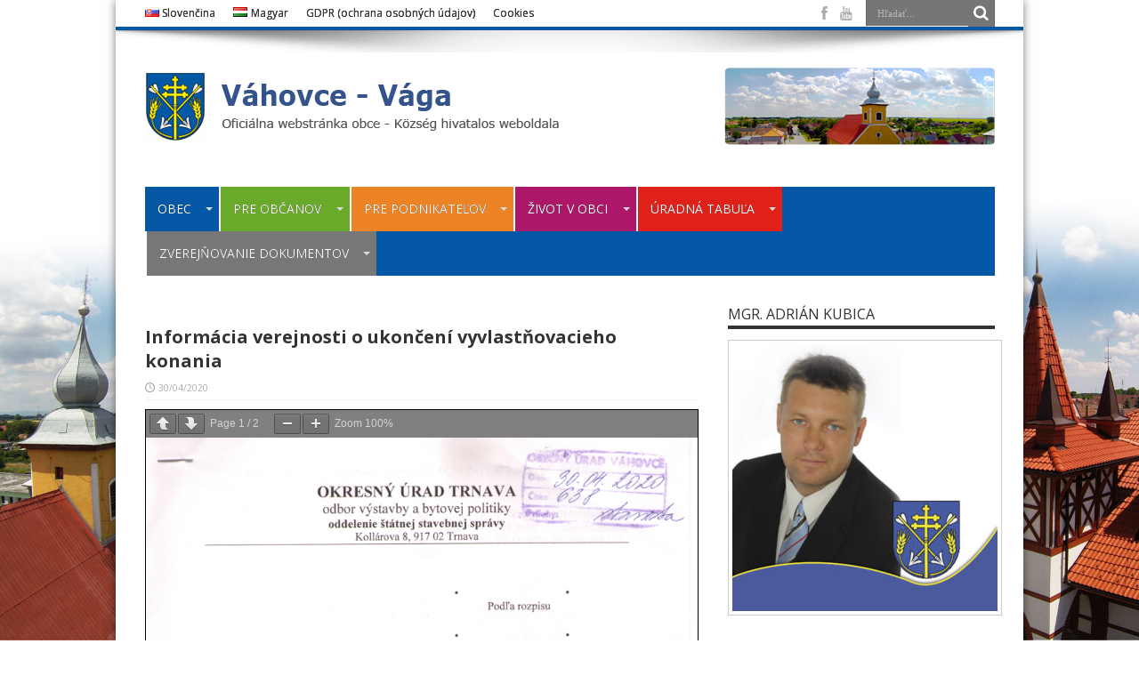

--- FILE ---
content_type: text/html; charset=UTF-8
request_url: https://vahovce.sk/sk/informacia-verejnosti-o-ukonceni-vyvlastnovacieho-konania-2/
body_size: 12495
content:
<!DOCTYPE html>
<html lang="sk-SK" prefix="og: http://ogp.me/ns#" prefix="og: http://ogp.me/ns#">
<head>
<meta charset="UTF-8" />
<meta name="google-site-verification" content="Ce_LcdgeETO29XNvzugBF6U1rC2adgOz3p4VE4C4xHs" />
<link rel="profile" href="https://gmpg.org/xfn/11" />
<link rel="pingback" href="https://vahovce.sk/xmlrpc.php" />
<title>Informácia verejnosti o ukončení vyvlastňovacieho konania - Obec Váhovce</title>

<!-- This site is optimized with the Yoast SEO plugin v9.2.1 - https://yoast.com/wordpress/plugins/seo/ -->
<link rel="canonical" href="https://vahovce.sk/sk/informacia-verejnosti-o-ukonceni-vyvlastnovacieho-konania-2/" />
<meta property="og:locale" content="sk_SK" />
<meta property="og:type" content="article" />
<meta property="og:title" content="Informácia verejnosti o ukončení vyvlastňovacieho konania - Obec Váhovce" />
<meta property="og:description" content="Prílohy Document_515 (11 MB) 30.04.2020" />
<meta property="og:url" content="https://vahovce.sk/sk/informacia-verejnosti-o-ukonceni-vyvlastnovacieho-konania-2/" />
<meta property="og:site_name" content="Obec Váhovce" />
<meta property="article:publisher" content="https://www.facebook.com/obec.vahovce" />
<meta property="article:section" content="Úradná tabuľa" />
<meta property="article:published_time" content="2020-04-30T08:18:24+00:00" />
<meta property="article:modified_time" content="2020-08-05T08:19:58+00:00" />
<meta property="og:updated_time" content="2020-08-05T08:19:58+00:00" />
<meta name="twitter:card" content="summary" />
<meta name="twitter:description" content="Prílohy Document_515 (11 MB) 30.04.2020" />
<meta name="twitter:title" content="Informácia verejnosti o ukončení vyvlastňovacieho konania - Obec Váhovce" />
<!-- / Yoast SEO plugin. -->

<link rel='dns-prefetch' href='//fonts.googleapis.com' />
<link rel='dns-prefetch' href='//s.w.org' />
<link rel="alternate" type="application/rss+xml" title="RSS kanál: Obec Váhovce &raquo;" href="https://vahovce.sk/sk/feed/" />
<link rel="alternate" type="application/rss+xml" title="RSS kanál komentárov webu Obec Váhovce &raquo;" href="https://vahovce.sk/sk/comments/feed/" />
		<script type="text/javascript">
			window._wpemojiSettings = {"baseUrl":"https:\/\/s.w.org\/images\/core\/emoji\/11\/72x72\/","ext":".png","svgUrl":"https:\/\/s.w.org\/images\/core\/emoji\/11\/svg\/","svgExt":".svg","source":{"concatemoji":"https:\/\/vahovce.sk\/wp-includes\/js\/wp-emoji-release.min.js"}};
			!function(e,a,t){var n,r,o,i=a.createElement("canvas"),p=i.getContext&&i.getContext("2d");function s(e,t){var a=String.fromCharCode;p.clearRect(0,0,i.width,i.height),p.fillText(a.apply(this,e),0,0);e=i.toDataURL();return p.clearRect(0,0,i.width,i.height),p.fillText(a.apply(this,t),0,0),e===i.toDataURL()}function c(e){var t=a.createElement("script");t.src=e,t.defer=t.type="text/javascript",a.getElementsByTagName("head")[0].appendChild(t)}for(o=Array("flag","emoji"),t.supports={everything:!0,everythingExceptFlag:!0},r=0;r<o.length;r++)t.supports[o[r]]=function(e){if(!p||!p.fillText)return!1;switch(p.textBaseline="top",p.font="600 32px Arial",e){case"flag":return s([55356,56826,55356,56819],[55356,56826,8203,55356,56819])?!1:!s([55356,57332,56128,56423,56128,56418,56128,56421,56128,56430,56128,56423,56128,56447],[55356,57332,8203,56128,56423,8203,56128,56418,8203,56128,56421,8203,56128,56430,8203,56128,56423,8203,56128,56447]);case"emoji":return!s([55358,56760,9792,65039],[55358,56760,8203,9792,65039])}return!1}(o[r]),t.supports.everything=t.supports.everything&&t.supports[o[r]],"flag"!==o[r]&&(t.supports.everythingExceptFlag=t.supports.everythingExceptFlag&&t.supports[o[r]]);t.supports.everythingExceptFlag=t.supports.everythingExceptFlag&&!t.supports.flag,t.DOMReady=!1,t.readyCallback=function(){t.DOMReady=!0},t.supports.everything||(n=function(){t.readyCallback()},a.addEventListener?(a.addEventListener("DOMContentLoaded",n,!1),e.addEventListener("load",n,!1)):(e.attachEvent("onload",n),a.attachEvent("onreadystatechange",function(){"complete"===a.readyState&&t.readyCallback()})),(n=t.source||{}).concatemoji?c(n.concatemoji):n.wpemoji&&n.twemoji&&(c(n.twemoji),c(n.wpemoji)))}(window,document,window._wpemojiSettings);
		</script>
		<style type="text/css">
img.wp-smiley,
img.emoji {
	display: inline !important;
	border: none !important;
	box-shadow: none !important;
	height: 1em !important;
	width: 1em !important;
	margin: 0 .07em !important;
	vertical-align: -0.1em !important;
	background: none !important;
	padding: 0 !important;
}
</style>
<link rel='stylesheet' id='wpa-css-css'  href='https://vahovce.sk/wp-content/plugins/wp-attachments/styles/0/wpa.css' type='text/css' media='all' />
<link rel='stylesheet' id='contact-form-7-css'  href='https://vahovce.sk/wp-content/plugins/contact-form-7/includes/css/styles.css' type='text/css' media='all' />
<link rel='stylesheet' id='rs-plugin-settings-css'  href='https://vahovce.sk/wp-content/plugins/revslider/public/assets/css/settings.css' type='text/css' media='all' />
<style id='rs-plugin-settings-inline-css' type='text/css'>
#rs-demo-id {}
</style>
<link rel='stylesheet' id='tie-style-css'  href='https://vahovce.sk/wp-content/themes/jarida2/style.css' type='text/css' media='all' />
<link rel='stylesheet' id='Open+Sans-css'  href='https://fonts.googleapis.com/css?family=Open+Sans%3A300%2C300italic%2Cregular%2Citalic%2C600%2C600italic%2C700%2C700italic%2C800%2C800italic' type='text/css' media='all' />
<link rel='stylesheet' id='Oswald-css'  href='https://fonts.googleapis.com/css?family=Oswald%3Aregular%2C700' type='text/css' media='all' />
<link rel='stylesheet' id='jquery-data-tables-css'  href='https://vahovce.sk/wp-content/plugins/posts-data-table/assets/js/datatables/datatables.min.css' type='text/css' media='all' />
<link rel='stylesheet' id='posts-data-table-css'  href='https://vahovce.sk/wp-content/plugins/posts-data-table/assets/css/posts-data-table.min.css' type='text/css' media='all' />
<script type='text/javascript' src='https://vahovce.sk/wp-includes/js/jquery/jquery.js'></script>
<script type='text/javascript' src='https://vahovce.sk/wp-includes/js/jquery/jquery-migrate.min.js'></script>
<script type='text/javascript' src='https://vahovce.sk/wp-content/plugins/revslider/public/assets/js/jquery.themepunch.tools.min.js'></script>
<script type='text/javascript' src='https://vahovce.sk/wp-content/plugins/revslider/public/assets/js/jquery.themepunch.revolution.min.js'></script>
<link rel='https://api.w.org/' href='https://vahovce.sk/wp-json/' />
<link rel="EditURI" type="application/rsd+xml" title="RSD" href="https://vahovce.sk/xmlrpc.php?rsd" />
<link rel="wlwmanifest" type="application/wlwmanifest+xml" href="https://vahovce.sk/wp-includes/wlwmanifest.xml" /> 
<meta name="generator" content="WordPress 4.9.28" />
<link rel='shortlink' href='https://vahovce.sk/?p=11597' />
<link rel="alternate" type="application/json+oembed" href="https://vahovce.sk/wp-json/oembed/1.0/embed?url=https%3A%2F%2Fvahovce.sk%2Fsk%2Finformacia-verejnosti-o-ukonceni-vyvlastnovacieho-konania-2%2F" />
<link rel="alternate" type="text/xml+oembed" href="https://vahovce.sk/wp-json/oembed/1.0/embed?url=https%3A%2F%2Fvahovce.sk%2Fsk%2Finformacia-verejnosti-o-ukonceni-vyvlastnovacieho-konania-2%2F&#038;format=xml" />
<link rel="shortcut icon" href="https://vahovce.sk/wp-content/uploads/2015/09/faviconvahovce.png" title="Favicon" /><!--[if IE]>
<script type="text/javascript">jQuery(document).ready(function (){ jQuery(".menu-item").has("ul").children("a").attr("aria-haspopup", "true");});</script>
<![endif]-->
<!--[if lt IE 9]>
<script src="https://vahovce.sk/wp-content/themes/jarida2/js/html5.js"></script>
<script src="https://vahovce.sk/wp-content/themes/jarida2/js/selectivizr-min.js"></script>
<![endif]-->
<!--[if IE 8]>
<link rel="stylesheet" type="text/css" media="all" href="https://vahovce.sk/wp-content/themes/jarida2/css/ie8.css" />
<![endif]-->
<meta http-equiv="X-UA-Compatible" content="IE=edge,chrome=1" />
<meta name="viewport" content="width=device-width, initial-scale=1, maximum-scale=1, user-scalable=no" />
<style type="text/css" media="screen">

body{background:#FFF;}
.background-cover{
	background-color: !important;
	background-image : url('https://vahovce.sk/wp-content/uploads/2015/09/vahovce_background.jpg') !important;
	filter: progid:DXImageTransform.Microsoft.AlphaImageLoader(src='https://vahovce.sk/wp-content/uploads/2015/09/vahovce_background.jpg',sizingMethod='scale') !important;
	-ms-filter: "progid:DXImageTransform.Microsoft.AlphaImageLoader(src='https://vahovce.sk/wp-content/uploads/2015/09/vahovce_background.jpg',sizingMethod='scale')" !important;
}

body{
	font-family: 'Open Sans';
}

#main-nav, #main-nav ul li a{
	font-family: 'Open Sans';
	font-size : 14px !important;
	font-weight: normal !important;
	font-style: normal !important;
}

.page-title{
	font-family: 'Open Sans';
	font-size : 20px !important;
	font-weight: bold !important;
}

.post-title{
	font-family: 'Open Sans';
	font-size : 20px !important;
	font-weight: bold !important;
}

h2.post-box-title, h2.post-box-title a{
	font-family: 'Open Sans';
	font-size : 14px !important;
}

h3.post-box-title, h3.post-box-title a{
	font-family: 'Open Sans';
}

.ei-title h2 , .slider-caption h2 a, .content .slider-caption h2 a, .slider-caption h2, .content .slider-caption h2, .content .ei-title h2{
	font-family: 'Open Sans';
}

p.post-meta, p.post-meta a{
	font-family: 'Open Sans';
}

body.single .entry, body.page .entry{
	font-family: 'Open Sans';
}

.widget-top h4, .widget-top h4 a{
	font-family: 'Open Sans';
}

.footer-widget-top h4, .footer-widget-top h4 a{
	font-family: 'Open Sans';
}

h2.cat-box-title, h2.cat-box-title a, .block-head h3, #respond h3, #comments-title, h2.review-box-header  {
	font-family: 'Open Sans';
	font-size : 12px !important;
	font-weight: bold !important;
}
	#main-nav ul li.current-menu-item a,
	#main-nav ul li.current-menu-item a:hover,
	#main-nav ul li.current-menu-parent a,
	#main-nav ul li.current-menu-parent a:hover,
	#main-nav ul li.current-page-ancestor a,
	#main-nav ul li.current-page-ancestor a:hover,
	.pagination span.current,
	.ei-slider-thumbs li.ei-slider-element,
	.breaking-news span,
	.ei-title h2,h2.cat-box-title,
	a.more-link,.scroll-nav a,
	.flex-direction-nav a,
	.tagcloud a:hover,
	#tabbed-widget ul.tabs li.active a,
	.slider-caption h2, .full-width .content .slider-caption h2,
	.review-percentage .review-item span span,.review-final-score,
	.woocommerce span.onsale, .woocommerce-page span.onsale ,
	.woocommerce .widget_price_filter .ui-slider .ui-slider-handle, .woocommerce-page .widget_price_filter .ui-slider .ui-slider-handle,
	.button,a.button,#main-content input[type="submit"],#main-content input[type="submit"]:focus, span.onsale,
	.mejs-container .mejs-controls .mejs-time-rail .mejs-time-current,
	#reading-position-indicator {
		background-color:#0457a4 !important;
	}
	::-webkit-scrollbar-thumb{background-color:#0457a4 !important;}
	#main-nav,.top-nav {border-bottom-color: #0457a4;}
	.cat-box , .footer-bottom .container{border-top-color: #0457a4;}
a {
	color: #616161;	text-decoration: none;}
a:hover {
	color: #0457a4;	text-decoration: none;}
.top-nav, .top-nav ul ul {background-color:#ffffff;}
.top-nav ul li a , .top-nav ul ul a {
	color: #3b3b3b !important;	}
.top-nav ul li a:hover, .top-nav ul li:hover > a, .top-nav ul :hover > a , .top-nav ul li.current-menu-item a  {
	color: #de0000 !important;	}
#main-nav, #main-nav ul ul, #main-nav ul li.mega-menu .mega-menu-block {background-color:#ffffff !important;;}
#main-nav ul li a , #main-nav ul ul a , #main-nav ul.sub-menu a {
	color: #ffffff !important;	}
#main-nav ul li a:hover, #main-nav ul li:hover > a, #main-nav ul :hover > a , #main-nav  ul ul li:hover > a, #main-nav  ul ul :hover > a  {
	color: #ffffff !important;	}
#main-nav ul li.current-menu-item a  {
	color: #bfd1e3 !important;	}
#main-nav ul li {
	border-color: #ffffff;
}
#main-nav ul ul li, #main-nav ul ul li:first-child {
	border-top-color: #ffffff;
}
#main-nav ul li a {
	border-left-color: #ffffff;
}
#main-nav ul ul li, #main-nav ul ul li:first-child {
	border-bottom-color: #ffffff;
}

div.pdfemb-toolbar div.pdfemb-poweredby {
  display:none;
  float:right;
}

#main-nav, #main-nav ul ul, #main-nav ul li.mega-menu .mega-menu-block {
  background-color:#0457A4 !important;
}

#main-nav {
  background:#2C2C2C;
  border-bottom:0 solid #CD2122;
  margin:0 auto;
  min-height:50px;
  z-index:12;
}

#main-nav ul li a {
  color:#DDDDDD;
  display:inline-block;
  height:50px;
  line-height:50px;
  padding:0 14px;
  position:relative;
  text-shadow:#000000 0 0 0;
}

#menu-item-5157 {
  background:#69AA2A;
}

#menu-item-5194 {
  background:#EC8425;
}

#menu-item-5198 {
  background:#AC1769;
}

#menu-item-5235 {
  background:#e0211a;
}

#menu-item-5238 {
  background:#777777;
}

.author-info-content h3 {
  display:none;
  margin:0 0 15px;
}

#tie_lang_switcher {
  display:none;
  float:right;
  padding:9px 5px 0;
}

.dataTables_wrapper .dataTables_length {
  display:none;
  float:left;
}

.dataTables_wrapper .dataTables_filter {
  display:none;
  float:right;
  text-align:right;
}


table.posts-data-table td {
  text-align:left;
  vertical-align:top;
}

table.posts-data-table td {
  font-size:14px;
  text-align:left;
  vertical-align:top;
}

.dataTables_wrapper .dataTables_info {
  display:none;
  padding-top:0.8em;
}

.dataTables_wrapper .dataTables_paginate {
  display:none;
  padding-top:0.5em;
}

#main-nav ul li.parent-list a, .top-nav ul li.parent-list a {
    padding-right: 31.6px;
}

#menu-item-6012 {
  background:#69AA2A;
}

#menu-item-6013 {
  background:#EC8425;
}

#menu-item-6014 {
  background:#AC1769;
}

#menu-item-6015 {
  background:#e0211a;
}

#menu-item-6016 {
  background:#777777;
}

</style>
<link rel="apple-touch-icon-precomposed" href="https://vahovce.sk/wp-content/uploads/2015/09/faviconvahovce.png" />

<meta name="generator" content="Powered by Slider Revolution 5.4.6.4 - responsive, Mobile-Friendly Slider Plugin for WordPress with comfortable drag and drop interface." />
<script type="text/javascript">function setREVStartSize(e){
				try{ var i=jQuery(window).width(),t=9999,r=0,n=0,l=0,f=0,s=0,h=0;					
					if(e.responsiveLevels&&(jQuery.each(e.responsiveLevels,function(e,f){f>i&&(t=r=f,l=e),i>f&&f>r&&(r=f,n=e)}),t>r&&(l=n)),f=e.gridheight[l]||e.gridheight[0]||e.gridheight,s=e.gridwidth[l]||e.gridwidth[0]||e.gridwidth,h=i/s,h=h>1?1:h,f=Math.round(h*f),"fullscreen"==e.sliderLayout){var u=(e.c.width(),jQuery(window).height());if(void 0!=e.fullScreenOffsetContainer){var c=e.fullScreenOffsetContainer.split(",");if (c) jQuery.each(c,function(e,i){u=jQuery(i).length>0?u-jQuery(i).outerHeight(!0):u}),e.fullScreenOffset.split("%").length>1&&void 0!=e.fullScreenOffset&&e.fullScreenOffset.length>0?u-=jQuery(window).height()*parseInt(e.fullScreenOffset,0)/100:void 0!=e.fullScreenOffset&&e.fullScreenOffset.length>0&&(u-=parseInt(e.fullScreenOffset,0))}f=u}else void 0!=e.minHeight&&f<e.minHeight&&(f=e.minHeight);e.c.closest(".rev_slider_wrapper").css({height:f})					
				}catch(d){console.log("Failure at Presize of Slider:"+d)}
			};</script>
		<style type="text/css" id="wp-custom-css">
			.entry h2 {
  font-size:14px;
  font-weight:bold;
}

#main-nav ul li {
	text-transform: none;
  border-style:solid;
  font-family:Oswald, arial, Georgia, serif;
  font-size:16px;
}

#gallery-2 .gallery-caption {
  display:none;
  margin-left:0;
}		</style>
		<div id="fb-root"></div>
<script>(function(d, s, id) {
  var js, fjs = d.getElementsByTagName(s)[0];
  if (d.getElementById(id)) return;
  js = d.createElement(s); js.id = id;
  js.src = 'https://connect.facebook.net/sk_SK/sdk.js#xfbml=1&version=v2.11&appId=147568332322403';
  fjs.parentNode.insertBefore(js, fjs);
}(document, 'script', 'facebook-jssdk'));</script>
</head>
<body data-rsssl=1 id="top" class="post-template-default single single-post postid-11597 single-format-standard">
	<div class="background-cover"></div>
	<div class="wrapper layout-2c">
				<div class="top-nav fade-in animated1 head_menu">
			<div class="container">
				<div class="search-block">
					<form method="get" id="searchform" action="https://vahovce.sk/sk/">
						<button class="search-button" type="submit" value="Hľadať"></button>
						<input type="text" id="s" name="s" value="Hľadať..." onfocus="if (this.value == 'Hľadať...') {this.value = '';}" onblur="if (this.value == '') {this.value = 'Hľadať...';}"  />
					</form>
				</div><!-- .search-block /-->
						<div class="social-icons icon_flat">
		<a class="tooldown" title="Facebook" href="https://www.facebook.com/obec.vahovce" target="_blank"><i class="tieicon-facebook"></i></a><a class="tooldown" title="Youtube" href="https://www.youtube.com/watch?v=fq8tZ03AFEc" target="_blank"><i class="tieicon-youtube"></i></a>	</div>


				<div class="top-menu"><ul id="menu-top-nase" class="menu"><li id="menu-item-4190-sk" class="lang-item lang-item-165 lang-item-sk lang-item-first current-lang menu-item menu-item-type-custom menu-item-object-custom menu-item-home menu-item-4190-sk"><a href="https://vahovce.sk/sk/" hreflang="sk-SK" lang="sk-SK"><img src="[data-uri]" title="Slovenčina" alt="Slovenčina" width="16" height="11" /><span style="margin-left:0.3em;">Slovenčina</span></a></li>
<li id="menu-item-4190-hu" class="lang-item lang-item-300 lang-item-hu no-translation menu-item menu-item-type-custom menu-item-object-custom menu-item-4190-hu"><a href="https://vahovce.sk/hu/" hreflang="hu-HU" lang="hu-HU"><img src="[data-uri]" title="Magyar" alt="Magyar" width="16" height="11" /><span style="margin-left:0.3em;">Magyar</span></a></li>
<li id="menu-item-7022" class="menu-item menu-item-type-post_type menu-item-object-page menu-item-7022"><a href="https://vahovce.sk/sk/gdpr/">GDPR (ochrana osobných údajov)</a></li>
<li id="menu-item-7021" class="menu-item menu-item-type-post_type menu-item-object-page menu-item-7021"><a href="https://vahovce.sk/sk/cookies/">Cookies</a></li>
</ul></div>				<div id="tie_lang_switcher"><a href="https://vahovce.sk/hu/"><img src="https://vahovce.sk/wp-content/plugins/polylang/flags/hu.png" height="12" alt="hu" width="18" /></a><img src="https://vahovce.sk/wp-content/plugins/polylang/flags/sk.png" height="12" alt="sk" width="18" /></div>
			</div>
		</div><!-- .top-menu /-->
		
		<div class="container">
		<header id="theme-header">
		<div class="header-content fade-in animated1">
			<div class="logo">
			<h2>								<a title="Obec Váhovce" href="https://vahovce.sk/sk/">
					<img src="https://vahovce.sk/wp-content/uploads/2015/10/vahovceuvod.jpg" alt="Obec Váhovce" /><strong>Obec Váhovce Oficiálna webstránka obce</strong>
				</a>
			</h2>			</div><!-- .logo /-->
						<div class="clear"></div>
		</div>
									<nav id="main-nav" class="fade-in animated2 fixed-enabled">
				<div class="container">
				<div class="main-menu"><ul id="menu-novemenu" class="menu"><li id="menu-item-5147" class="design-link  menu-item  menu-item-type-custom  menu-item-object-custom  menu-item-has-children"><a href="#">OBEC</a>
<ul class="sub-menu">
	<li id="menu-item-5148" class="menu-item  menu-item-type-post_type  menu-item-object-page"><a href="https://vahovce.sk/sk/starosta/">Starosta</a></li>
	<li id="menu-item-5149" class="menu-item  menu-item-type-custom  menu-item-object-custom  menu-item-has-children"><a href="#">Obecné zastupiteľstvo</a>
	<ul class="sub-menu">
		<li id="menu-item-5158" class="menu-item  menu-item-type-custom  menu-item-object-custom"><a href="/poslanci">Poslanci</a></li>
		<li id="menu-item-5160" class="menu-item  menu-item-type-custom  menu-item-object-custom  menu-item-has-children"><a href="#">Zasadnutia zastupiteľstva</a>
		<ul class="sub-menu">
			<li id="menu-item-5161" class="menu-item  menu-item-type-custom  menu-item-object-custom"><a href="#">Harmonogram</a></li>
			<li id="menu-item-5162" class="menu-item  menu-item-type-custom  menu-item-object-custom"><a href="#">Pozvánky</a></li>
			<li id="menu-item-5163" class="menu-item  menu-item-type-custom  menu-item-object-custom"><a href="/uznesenia">Uznesenia</a></li>
			<li id="menu-item-5164" class="menu-item  menu-item-type-custom  menu-item-object-custom"><a href="#">Zápisnice</a></li>
		</ul> <!--End Sub Menu -->
</li>
		<li id="menu-item-5165" class="menu-item  menu-item-type-custom  menu-item-object-custom"><a href="/komisie">Komisie</a></li>
		<li id="menu-item-5166" class="menu-item  menu-item-type-custom  menu-item-object-custom"><a href="#">Materiály na rokovanie zastupiteľstva</a></li>
	</ul> <!--End Sub Menu -->
</li>
	<li id="menu-item-5150" class="menu-item  menu-item-type-custom  menu-item-object-custom"><a href="/stavebny-urad">Stavebný úrad</a></li>
	<li id="menu-item-5151" class="menu-item  menu-item-type-custom  menu-item-object-custom  menu-item-has-children"><a href="#">Miestny kontrolór</a>
	<ul class="sub-menu">
		<li id="menu-item-5167" class="menu-item  menu-item-type-custom  menu-item-object-custom"><a href="/prava-a-povinnosti">Práva o povinnosti</a></li>
		<li id="menu-item-5168" class="menu-item  menu-item-type-custom  menu-item-object-custom"><a href="/plan-kontrolnej-cinnosti/">Pravidlá kontrolnej činnosti</a></li>
		<li id="menu-item-5169" class="menu-item  menu-item-type-custom  menu-item-object-custom"><a href="#">Plány kontrolnej činnosti</a></li>
		<li id="menu-item-5170" class="menu-item  menu-item-type-custom  menu-item-object-custom"><a href="#">Správy z kontrolnej činnosti a vykonaných kontrol</a></li>
	</ul> <!--End Sub Menu -->
</li>
	<li id="menu-item-5152" class="menu-item  menu-item-type-custom  menu-item-object-custom"><a href="/rozpocet-obce/">Rozpočet obce</a></li>
	<li id="menu-item-5153" class="menu-item  menu-item-type-custom  menu-item-object-custom"><a href="/zaverecne-ucty-vyrocna-sprava/">Záverečné účty a výročné správy</a></li>
	<li id="menu-item-5154" class="menu-item  menu-item-type-custom  menu-item-object-custom"><a href="#">Útvar krízového riadenia</a></li>
	<li id="menu-item-5155" class="menu-item  menu-item-type-custom  menu-item-object-custom"><a href="/plan-hospodarskeho-socialneho-rozvoja/">Plán hospodárskeho a sociálneho rozvoja</a></li>
</ul> <!--End Sub Menu -->
</li>
<li id="menu-item-5157" class="menu-item  menu-item-type-custom  menu-item-object-custom  menu-item-has-children"><a href="#">PRE OBČANOV</a>
<ul class="sub-menu">
	<li id="menu-item-5839" class="menu-item  menu-item-type-post_type  menu-item-object-page"><a href="https://vahovce.sk/sk/kontakt/">Kontakty</a></li>
	<li id="menu-item-5175" class="menu-item  menu-item-type-custom  menu-item-object-custom"><a href="/matricny-urad">Matričný úrad</a></li>
	<li id="menu-item-7759" class="menu-item  menu-item-type-custom  menu-item-object-custom  menu-item-has-children"><a href="#">Životné prostredie</a>
	<ul class="sub-menu">
		<li id="menu-item-7767" class="menu-item  menu-item-type-post_type  menu-item-object-page  menu-item-has-children"><a href="https://vahovce.sk/sk/vyrub-stromov/">Výrub stromov</a>
		<ul class="sub-menu">
			<li id="menu-item-7768" class="menu-item  menu-item-type-taxonomy  menu-item-object-category"><a href="https://vahovce.sk/category/vyrub-stromov-2018/">2018</a></li>
		</ul> <!--End Sub Menu -->
</li>
	</ul> <!--End Sub Menu -->
</li>
	<li id="menu-item-7556" class="menu-item  menu-item-type-post_type  menu-item-object-page"><a href="https://vahovce.sk/sk/odpadove-hospodarstvo/">Odpadové hospodárstvo</a></li>
	<li id="menu-item-5176" class="menu-item  menu-item-type-custom  menu-item-object-custom  menu-item-has-children"><a href="/ohlasovna-pobytov">Ohlasovňa pobytov</a>
	<ul class="sub-menu">
		<li id="menu-item-5177" class="menu-item  menu-item-type-custom  menu-item-object-custom"><a href="#">Prihlásenie na trvalý pobyt</a></li>
		<li id="menu-item-5178" class="menu-item  menu-item-type-custom  menu-item-object-custom"><a href="#">Zrušenie trvalého pobytu</a></li>
		<li id="menu-item-5179" class="menu-item  menu-item-type-custom  menu-item-object-custom"><a href="#">Oznámenie o uložení zásielky</a></li>
		<li id="menu-item-5180" class="menu-item  menu-item-type-custom  menu-item-object-custom"><a href="#">Platná legislatíva</a></li>
	</ul> <!--End Sub Menu -->
</li>
	<li id="menu-item-5181" class="menu-item  menu-item-type-custom  menu-item-object-custom  menu-item-has-children"><a href="#">Miestne dane a poplatky</a>
	<ul class="sub-menu">
		<li id="menu-item-5942" class="menu-item  menu-item-type-custom  menu-item-object-custom"><a href="#">Daň za psa</a></li>
		<li id="menu-item-5186" class="menu-item  menu-item-type-custom  menu-item-object-custom"><a href="#">Daň z nehnuteľnosti</a></li>
		<li id="menu-item-5189" class="menu-item  menu-item-type-custom  menu-item-object-custom"><a href="#">Daň za užívanie verejného priestranstva</a></li>
		<li id="menu-item-5930" class="menu-item  menu-item-type-custom  menu-item-object-custom"><a href="#">Poplatok</a></li>
	</ul> <!--End Sub Menu -->
</li>
	<li id="menu-item-5192" class="menu-item  menu-item-type-custom  menu-item-object-custom  menu-item-has-children"><a href="#">Školské a predškolské zariadenia</a>
	<ul class="sub-menu">
		<li id="menu-item-5707" class="menu-item  menu-item-type-post_type  menu-item-object-page"><a href="https://vahovce.sk/sk/materska-skola/">Materská škola</a></li>
		<li id="menu-item-7775" class="menu-item  menu-item-type-post_type  menu-item-object-page"><a href="https://vahovce.sk/zakladna-skola/">Základná škola</a></li>
		<li id="menu-item-5776" class="menu-item  menu-item-type-custom  menu-item-object-custom"><a target="_blank" href="https://zsmvahovce.edupage.org/">Základná škola s vyučovacím jazykom maďarským</a></li>
	</ul> <!--End Sub Menu -->
</li>
	<li id="menu-item-7441" class="menu-item  menu-item-type-post_type  menu-item-object-page"><a href="https://vahovce.sk/cintorin/">Cintorín</a></li>
</ul> <!--End Sub Menu -->
</li>
<li id="menu-item-5194" class="menu-item  menu-item-type-custom  menu-item-object-custom  menu-item-has-children"><a href="#">PRE PODNIKATEĽOV</a>
<ul class="sub-menu">
	<li id="menu-item-5195" class="menu-item  menu-item-type-custom  menu-item-object-custom"><a href="#">Územný plán obce</a></li>
	<li id="menu-item-5197" class="menu-item  menu-item-type-custom  menu-item-object-custom"><a href="#">Miestne dane</a></li>
	<li id="menu-item-6336" class="menu-item  menu-item-type-custom  menu-item-object-custom  menu-item-has-children"><a href="#">Tlačivá</a>
	<ul class="sub-menu">
		<li id="menu-item-6335" class="menu-item  menu-item-type-custom  menu-item-object-custom"><a target="_blank" href="https://vahovce.sk/wp-content/uploads/2018/03/Oznámenie-kultúrne-podujatie.pdf">Oznámenie &#8211; kultúrne podujatie</a></li>
	</ul> <!--End Sub Menu -->
</li>
</ul> <!--End Sub Menu -->
</li>
<li id="menu-item-5198" class="menu-item  menu-item-type-custom  menu-item-object-custom  menu-item-has-children"><a href="#">ŽIVOT V OBCI</a>
<ul class="sub-menu">
	<li id="menu-item-5199" class="menu-item  menu-item-type-custom  menu-item-object-custom"><a href="#">Pripravované podujatia</a></li>
	<li id="menu-item-5200" class="menu-item  menu-item-type-custom  menu-item-object-custom"><a href="#">História podujatí</a></li>
	<li id="menu-item-5201" class="menu-item  menu-item-type-custom  menu-item-object-custom  menu-item-has-children"><a href="#">Fotogaléria</a>
	<ul class="sub-menu">
		<li id="menu-item-5681" class="menu-item  menu-item-type-post_type  menu-item-object-page"><a href="https://vahovce.sk/sk/farsky-urad/">Farský úrad</a></li>
		<li id="menu-item-5987" class="menu-item  menu-item-type-post_type  menu-item-object-post"><a href="https://vahovce.sk/sk/vianocny-koncert/">Vianočný koncert</a></li>
		<li id="menu-item-5983" class="menu-item  menu-item-type-post_type  menu-item-object-post"><a href="https://vahovce.sk/sk/ii-hasicsky-ples-vahovce/">II. Hasičský ples Váhovce</a></li>
		<li id="menu-item-5710" class="menu-item  menu-item-type-post_type  menu-item-object-page"><a href="https://vahovce.sk/sk/den-dochodcov-2016/">Deň dôchodcov 2016</a></li>
		<li id="menu-item-5996" class="menu-item  menu-item-type-post_type  menu-item-object-post"><a href="https://vahovce.sk/sk/obecne-dni/">Obecné dni</a></li>
		<li id="menu-item-5711" class="menu-item  menu-item-type-post_type  menu-item-object-post"><a href="/letecke-snimky">Letecké snímky</a></li>
		<li id="menu-item-5720" class="menu-item  menu-item-type-post_type  menu-item-object-post"><a href="https://vahovce.sk/sk/vahovce-2016/">Obec Váhovce</a></li>
		<li id="menu-item-5714" class="menu-item  menu-item-type-post_type  menu-item-object-post"><a href="https://vahovce.sk/sk/videoprezentacia-obce/">Videoprezentácia obce</a></li>
	</ul> <!--End Sub Menu -->
</li>
</ul> <!--End Sub Menu -->
</li>
<li id="menu-item-5235" class="menu-item  menu-item-type-custom  menu-item-object-custom  menu-item-has-children"><a href="#">ÚRADNÁ TABUĽA</a>
<ul class="sub-menu">
	<li id="menu-item-9999" class="menu-item  menu-item-type-post_type  menu-item-object-page"><a href="https://vahovce.sk/sk/volby-do-nr-sr-2020/">Voľby do NR SR 2020</a></li>
	<li id="menu-item-5236" class="menu-item  menu-item-type-custom  menu-item-object-custom"><a title="Všeobecne záväzné nariadenia" href="/vzn">VZN</a></li>
	<li id="menu-item-5955" class="menu-item  menu-item-type-custom  menu-item-object-custom"><a href="/interne-smernice">Interné smernice</a></li>
	<li id="menu-item-8299" class="menu-item  menu-item-type-custom  menu-item-object-custom  menu-item-has-children"><a href="#">Voľby</a>
	<ul class="sub-menu">
		<li id="menu-item-8413" class="menu-item  menu-item-type-post_type  menu-item-object-page"><a href="https://vahovce.sk/volby-prezidenta-sr/">Voľby prezidenta SR</a></li>
		<li id="menu-item-8419" class="menu-item  menu-item-type-post_type  menu-item-object-page"><a href="https://vahovce.sk/sk/volby-do-organov-samospravy-obci/">Voľby do orgánov samosprávy obcí</a></li>
		<li id="menu-item-15179" class="menu-item  menu-item-type-post_type  menu-item-object-page"><a href="https://vahovce.sk/sk/volby-do-samospravnych-krajov/">Voľby do samosprávnych krajov</a></li>
		<li id="menu-item-8422" class="menu-item  menu-item-type-post_type  menu-item-object-page"><a href="https://vahovce.sk/volby-do-europskeho-parlamentu/">Voľby do Európskeho parlamentu</a></li>
	</ul> <!--End Sub Menu -->
</li>
	<li id="menu-item-8406" class="menu-item  menu-item-type-post_type  menu-item-object-page"><a href="https://vahovce.sk/sk/oznamenie-o-zruseni-pobytu/">Oznámenie o zrušení pobytu</a></li>
	<li id="menu-item-8301" class="menu-item  menu-item-type-custom  menu-item-object-custom"><a href="#">Verejná vyhláška o oznámení miesta uloženia písomností</a></li>
	<li id="menu-item-5237" class="menu-item  menu-item-type-custom  menu-item-object-custom"><a href="/oznamy-miestneho-uradu">Oznamy miestneho úradu</a></li>
</ul> <!--End Sub Menu -->
</li>
<li id="menu-item-5238" class="menu-item  menu-item-type-custom  menu-item-object-custom  menu-item-has-children"><a href="#">ZVEREJŇOVANIE DOKUMENTOV</a>
<ul class="sub-menu">
	<li id="menu-item-10557" class="menu-item  menu-item-type-post_type  menu-item-object-page"><a href="https://vahovce.sk/sk/verejne-obstaravanie/">Verejné obstarávanie</a></li>
	<li id="menu-item-5239" class="menu-item  menu-item-type-custom  menu-item-object-custom  menu-item-has-children"><a href="#">Objednávky, faktúry</a>
	<ul class="sub-menu">
		<li id="menu-item-14414" class="menu-item  menu-item-type-post_type  menu-item-object-page"><a href="https://vahovce.sk/sk/faktury-2022/">Faktúry 2022</a></li>
		<li id="menu-item-12822" class="menu-item  menu-item-type-post_type  menu-item-object-page"><a href="https://vahovce.sk/sk/faktury-2021/">Faktúry 2021</a></li>
		<li id="menu-item-10229" class="menu-item  menu-item-type-post_type  menu-item-object-page"><a href="https://vahovce.sk/faktury-2020/">Faktúry 2020</a></li>
		<li id="menu-item-8046" class="menu-item  menu-item-type-post_type  menu-item-object-page"><a href="https://vahovce.sk/faktury-2019/">Faktúry 2019</a></li>
		<li id="menu-item-5706" class="menu-item  menu-item-type-post_type  menu-item-object-page"><a href="https://vahovce.sk/sk/faktury-2018/">Faktúry 2018</a></li>
		<li id="menu-item-5689" class="menu-item  menu-item-type-taxonomy  menu-item-object-category"><a href="https://vahovce.sk/sk/category/faktury-2017/">Faktúry 2017</a></li>
		<li id="menu-item-5690" class="menu-item  menu-item-type-taxonomy  menu-item-object-category"><a href="https://vahovce.sk/sk/category/faktury-2016/">Faktúry 2016</a></li>
		<li id="menu-item-5682" class="menu-item  menu-item-type-post_type  menu-item-object-page"><a href="https://vahovce.sk/sk/faktury-2015/">Faktúry 2015</a></li>
		<li id="menu-item-5683" class="menu-item  menu-item-type-post_type  menu-item-object-page"><a href="https://vahovce.sk/sk/faktury-2014/">Faktúry 2014</a></li>
		<li id="menu-item-5684" class="menu-item  menu-item-type-post_type  menu-item-object-page"><a href="https://vahovce.sk/sk/faktury-2013/">Faktúry 2013</a></li>
		<li id="menu-item-5685" class="menu-item  menu-item-type-post_type  menu-item-object-page"><a href="https://vahovce.sk/sk/faktury-2012/">Faktúry 2012</a></li>
	</ul> <!--End Sub Menu -->
</li>
	<li id="menu-item-5240" class="menu-item  menu-item-type-custom  menu-item-object-custom  menu-item-has-children"><a href="#">Zmluvy</a>
	<ul class="sub-menu">
		<li id="menu-item-14415" class="menu-item  menu-item-type-post_type  menu-item-object-page"><a href="https://vahovce.sk/sk/zmluvy-2022/">Zmluvy 2022</a></li>
		<li id="menu-item-12819" class="menu-item  menu-item-type-post_type  menu-item-object-page"><a href="https://vahovce.sk/sk/zmluvy-2021/">Zmluvy 2021</a></li>
		<li id="menu-item-10228" class="menu-item  menu-item-type-post_type  menu-item-object-page"><a href="https://vahovce.sk/zmluvy-2020/">Zmluvy 2020</a></li>
		<li id="menu-item-8045" class="menu-item  menu-item-type-post_type  menu-item-object-page"><a href="https://vahovce.sk/zmluvy-2019/">Zmluvy 2019</a></li>
		<li id="menu-item-5703" class="menu-item  menu-item-type-post_type  menu-item-object-page"><a href="https://vahovce.sk/sk/zmluvy-2018/">Zmluvy 2018</a></li>
		<li id="menu-item-5700" class="menu-item  menu-item-type-post_type  menu-item-object-page"><a href="https://vahovce.sk/sk/zmluvy-2017/">Zmluvy 2017</a></li>
		<li id="menu-item-5692" class="menu-item  menu-item-type-taxonomy  menu-item-object-category"><a href="https://vahovce.sk/sk/category/zmluvy-2016/">Zmluvy 2016</a></li>
		<li id="menu-item-5691" class="menu-item  menu-item-type-taxonomy  menu-item-object-category"><a href="https://vahovce.sk/sk/category/zmluvy/">Zmluvy 2015</a></li>
		<li id="menu-item-5686" class="menu-item  menu-item-type-post_type  menu-item-object-page"><a href="https://vahovce.sk/sk/zmluvy-2014-2012/">Zmluvy 2014 – 2012</a></li>
	</ul> <!--End Sub Menu -->
</li>
	<li id="menu-item-5834" class="menu-item  menu-item-type-post_type  menu-item-object-page"><a href="https://vahovce.sk/sk/priestory-na-prenajom/">Priestory na prenájom</a></li>
	<li id="menu-item-13553" class="menu-item  menu-item-type-post_type  menu-item-object-page"><a href="https://vahovce.sk/sk/na-stiahnutie/">Na stiahnutie</a></li>
</ul> <!--End Sub Menu -->
</li>
</ul></div>				</div>
			</nav><!-- .main-nav /-->
		</header><!-- #header /-->

	<div id="main-content" class="container fade-in animated3">
<div class="content-wrap">
	<div class="content">
		
		
		
		
		<article id="the-post" class="post-listing post-11597 post type-post status-publish format-standard hentry category-uradna-tabula">
			
			<div class="post-inner">
				<h1 class="name post-title entry-title" itemprop="itemReviewed" itemscope itemtype="http://schema.org/Thing"><span itemprop="name">Informácia verejnosti o ukončení vyvlastňovacieho konania</span></h1>

						
<p class="post-meta">
	
	
		
	 <span class="tie-date">30/04/2020</span>	
</p>
<div class="clear"></div>
				<div class="entry">
					
					<a href="https://vahovce.sk/wp-content/uploads/2020/08/Document_515.pdf" class="pdfemb-viewer" style="width: 1100px; height: 900px; " data-width="1100" data-height="900"  data-toolbar="top" data-toolbar-fixed="on">Document_515<br/></a>
<!-- WP Attachments -->
        <div style="width:100%;margin:10px 0 10px 0;">
            <h3>Prílohy</h3>
        <ul class="post-attachments"><li class="post-attachment mime-application-pdf"><a target="_blank" href="https://vahovce.sk/wp-content/uploads/2020/08/Document_515.pdf">Document_515</a> <small>(11 MB)</small> <div style="float:right;">30.04.2020</div></li></ul></div>					
					
									</div><!-- .entry /-->
								<span style="display:none" class="updated">2020-04-30</span>
								<div style="display:none" class="vcard author" itemprop="author" itemscope itemtype="http://schema.org/Person"><strong class="fn" itemprop="name"><a href="https://vahovce.sk/sk/author/obec/" title="Autor článku Obec Váhovce" rel="author">Obec Váhovce</a></strong></div>
				
				
			</div><!-- .post-inner -->
		</article><!-- .post-listing -->
		

		
		
		
		
		
				<div id="comments">




</div><!-- #comments -->

	</div><!-- .content -->
</div> <!-- .content-wrap -->
<aside class="sidebar">
<div id="text-html-widget-7" class="widget text-html"><div class="widget-top"><h4>Mgr. Adrián Kubica</h4><div class="stripe-line"></div></div>
						<div class="widget-container"><div ><a href="https://vahovce.sk/sk/starosta/"><img class="aligncenter wp-image-5619 size-medium" src="https://vahovce.sk/wp-content/uploads/2017/12/adrian-kubica_volby_foto-298x300.jpg" alt="" width="298" height="300" /></a>
				</div><div class="clear"></div></div></div><!-- .widget /--><div id="text-html-widget-4" class="widget text-html"><div class="widget-top"><h4>Obec Váhovce na Facebooku</h4><div class="stripe-line"></div></div>
						<div class="widget-container"><div ><div class="fb-page" data-href="https://www.facebook.com/obec.vahovce/" data-tabs="timeline" data-height="650" data-small-header="false" data-adapt-container-width="true" data-hide-cover="false" data-show-facepile="true"><blockquote cite="https://www.facebook.com/obec.vahovce/" class="fb-xfbml-parse-ignore"><a href="https://www.facebook.com/obec.vahovce/">obec Váhovce</a></blockquote></div>
				</div><div class="clear"></div></div></div><!-- .widget /--></aside>
<div class="clear"></div>		<div class="clear"></div>
	</div><!-- .container /-->

		</div><!-- .container -->

	<footer id="theme-footer" class="fade-in animated4">
	<div id="footer-widget-area" class="footer-3c container">

			<div id="footer-first" class="footer-widgets-box">
			<div id="text-html-widget-2" class="footer-widget text-html"><div class="footer-widget-top"><h4>O obci</h4></div>
						<div class="footer-widget-container"><div ><p>V&aacute;hovce je obec na Slovensku v okrese Galanta. Nach&aacute;dza sa na ľavom brehu rieky V&aacute;h, 5km od mesta Sereď.</p>

<p>​Obec m&aacute; vy&scaron;e 2000 obyvateľov. V obci je r&iacute;mskokatol&iacute;cky kostol sv. Mikul&aacute;&scaron;a z roku 1778.</p>

				</div><div class="clear"></div></div></div><!-- .widget /-->		</div>
	
			<div id="footer-second" class="footer-widgets-box">
			<div id="text-html-widget-5" class="footer-widget text-html"><div class="footer-widget-top"><h4>Užitočné odkazy</h4></div>
						<div class="footer-widget-container"><div ><ul>
 	<li><a href="https://www.financnasprava.sk/sk/institucie/institucia/_426d44d7-6175-a54d-a11d-accb465cef7e" target="_blank" rel="noopener">Daňový úrad Galanta</a></li>
 	<li><a href="https://www.procare.sk/nemocnica/nemocnica-poliklinikou-sv-lukasa-galanta-s/" target="_blank" rel="noopener">Nemocnica Svätého Lukáša - Galanta</a></li>
 	<li><a title="Okresné riaditeľstvo Hasičského a záchranného zboru, Galanta" href="http://www.minv.sk/?orhazzga" target="_blank" rel="noopener">Okresné riaditeľstvo HaZZ - Galanta</a></li>
 	<li><a href="http://www.galanta.sk/sluzby/stavebny-urad-1/" target="_blank" rel="noopener">Stavebný úrad Galanta</a></li>
 	<li><a href="https://www.minv.sk/?okresne-riaditelstvo-pz-v-galante" rel="noopener" target="_blank" title="Stránkové dni na Okresnom riaditeľstve policajného zboru v Galante">Str&aacute;nkov&eacute; dni na OR PZ v Galante</a>
</li>
</ul>
				</div><div class="clear"></div></div></div><!-- .widget /-->		</div><!-- #second .widget-area -->
	

			<div id="footer-third" class="footer-widgets-box">
			<div id="text-html-widget-6" class="footer-widget text-html"><div class="footer-widget-top"><h4>Rýchly kontakt</h4></div>
						<div class="footer-widget-container"><div ><p>Obec Váhovce 925 62<br />
Váhovce 329</p>

<p><strong>Telefón:</strong> 031/ 789 82 01<br />
<strong>Fax:</strong> 031 / 789 82 01<br />
​<strong>E-mail:</strong> <a href="mailto:info@vahovce.sk">info@vahovce.sk</a></p>
<p></p>
<ul>
 	<li><a href="https://vahovce.sk/sk/kontakt/" target="_blank" rel="noopener">Kontaktný formulár</a></li>
</ul>
				</div><div class="clear"></div></div></div><!-- .widget /-->		</div><!-- #third .widget-area -->
	
	
	</div><!-- #footer-widget-area -->
	<div class="clear"></div>
</footer><!-- .Footer /-->
	<div class="clear"></div>
	<div class="footer-bottom fade-in animated4">
		<div class="container">
					<div class="social-icons icon_flat">
		<a class="ttip" title="Facebook" href="https://www.facebook.com/obec.vahovce" target="_blank"><i class="tieicon-facebook"></i></a><a class="ttip" title="Youtube" href="https://www.youtube.com/watch?v=fq8tZ03AFEc" target="_blank"><i class="tieicon-youtube"></i></a>	</div>

			<div class="alignleft">
			Copyright © Obec Váhovce - www.vahovce.sk - Všetky práva vyhradené | <a href="http://lisa.sk/" title="Tvorba webstránok - LISA">Tvorba webstránok - LISA</a>			</div>
		</div><!-- .Container -->
	</div><!-- .Footer bottom -->

</div><!-- .Wrapper -->
	<div id="topcontrol" class="tieicon-up-open" title="Spät na vrch stránky"></div>
<div id="fb-root"></div>
<script>
  (function(i,s,o,g,r,a,m){i['GoogleAnalyticsObject']=r;i[r]=i[r]||function(){
  (i[r].q=i[r].q||[]).push(arguments)},i[r].l=1*new Date();a=s.createElement(o),
  m=s.getElementsByTagName(o)[0];a.async=1;a.src=g;m.parentNode.insertBefore(a,m)
  })(window,document,'script','//www.google-analytics.com/analytics.js','ga');

  ga('create', 'UA-24783551-15', 'auto');
  ga('send', 'pageview');

</script><link rel='stylesheet' id='pdfemb_embed_pdf_css-css'  href='https://vahovce.sk/wp-content/plugins/pdf-embedder/css/pdfemb-embed-pdf.css' type='text/css' media='all' />
<script type='text/javascript'>
/* <![CDATA[ */
var wpcf7 = {"apiSettings":{"root":"https:\/\/vahovce.sk\/wp-json\/contact-form-7\/v1","namespace":"contact-form-7\/v1"}};
/* ]]> */
</script>
<script type='text/javascript' src='https://vahovce.sk/wp-content/plugins/contact-form-7/includes/js/scripts.js'></script>
<script type='text/javascript'>
/* <![CDATA[ */
var tie = {"go_to":"Cho\u010f na...","ajaxurl":"https:\/\/vahovce.sk\/wp-admin\/admin-ajax.php","your_rating":"Your Rating:","is_singular":"1","reading_indicator":""};
/* ]]> */
</script>
<script type='text/javascript' src='https://vahovce.sk/wp-content/themes/jarida2/js/tie-scripts.js'></script>
<script type='text/javascript' src='https://vahovce.sk/wp-content/plugins/page-links-to/dist/new-tab.js'></script>
<script type='text/javascript' src='https://vahovce.sk/wp-content/plugins/posts-data-table/assets/js/datatables/datatables.min.js'></script>
<script type='text/javascript' src='https://vahovce.sk/wp-content/plugins/posts-data-table/assets/js/posts-data-table.min.js'></script>
<script type='text/javascript' src='https://vahovce.sk/wp-includes/js/wp-embed.min.js'></script>
<script type='text/javascript'>
/* <![CDATA[ */
var pdfemb_trans = {"worker_src":"https:\/\/vahovce.sk\/wp-content\/plugins\/pdf-embedder\/js\/pdfjs\/pdf.worker.min.js","cmap_url":"https:\/\/vahovce.sk\/wp-content\/plugins\/pdf-embedder\/js\/pdfjs\/cmaps\/","poweredby":"off","objectL10n":{"loading":"Loading...","page":"Page","zoom":"Zoom","prev":"Previous page","next":"Next page","zoomin":"Zoom In","zoomout":"Zoom Out","secure":"Secure","download":"Download PDF","fullscreen":"Full Screen","domainerror":"Error: URL to the PDF file must be on exactly the same domain as the current web page.","clickhereinfo":"Click here for more info","widthheightinvalid":"PDF page width or height are invalid","viewinfullscreen":"View in Full Screen"}};
/* ]]> */
</script>
<script type='text/javascript' src='https://vahovce.sk/wp-content/plugins/pdf-embedder/js/all-pdfemb-basic.min.js'></script>
<script type='text/javascript' src='https://vahovce.sk/wp-content/plugins/pdf-embedder/js/pdfjs/pdf.min.js'></script>
</body>
</html>


--- FILE ---
content_type: text/css
request_url: https://vahovce.sk/wp-content/plugins/posts-data-table/assets/css/posts-data-table.min.css
body_size: 558
content:
/*!
 * Posts Table with Search & Sort 1.2
 * Copyright 2016-2019 Barn2 Media Ltd
 */table.posts-data-table{table-layout:auto;margin-bottom:0!important}table.posts-data-table td{vertical-align:top}table.posts-data-table th{line-height:1.45}table.posts-data-table thead .sorting_desc{background-position:100% 40%}table.posts-data-table thead .sorting_asc{background-position:100% 60%}table.posts-data-table.nowrap td.child{white-space:normal}.dataTables_wrapper{margin-top:1.2em;margin-bottom:2.2em}.dataTables_wrapper label{font-weight:400}.dataTables_wrapper .dataTables_filter,.dataTables_wrapper .dataTables_length{padding-bottom:.7em}.dataTables_wrapper .dataTables_filter input[type=search],.dataTables_wrapper .dataTables_length select{padding:.2em .5em;margin-bottom:0;width:auto;height:auto;line-height:1.25}.dataTables_wrapper .dataTables_filter input[type=search]{padding:.3em .5em}.dataTables_wrapper .dataTables_info{padding-top:.8em}.dataTables_wrapper .dataTables_paginate{padding-top:.5em}.dataTables_wrapper .dataTables_paginate .paginate_button{padding:.3em .9em;box-shadow:none}table.posts-data-table.dtr-inline.collapsed>tbody>tr>td:first-child::before,table.posts-data-table.dtr-inline.collapsed>tbody>tr>th:first-child::before{box-shadow:none;border:none;font-size:14px;top:12px;height:12px;width:12px;line-height:12px;font-weight:700;background-color:#377837;border-radius:2px}table.posts-data-table.dtr-inline.collapsed>tbody>tr.parent>td:first-child::before,table.posts-data-table.dtr-inline.collapsed>tbody>tr.parent>th:first-child::before{background-color:#bd3737}

--- FILE ---
content_type: application/javascript
request_url: https://vahovce.sk/wp-content/plugins/posts-data-table/assets/js/posts-data-table.min.js
body_size: 463
content:
/*!
 * Posts Table with Search & Sort 1.2
 * Copyright 2016-2019 Barn2 Media Ltd
 */
(function(n){n(document).ready(function(){var t=n(".posts-data-table"),e=n("#wpadminbar").length;t.each(function(){var t={responsive:!0,processing:!0};"undefined"!=typeof posts_data_table&&posts_data_table.langurl&&(t.language={url:posts_data_table.langurl});var a=n(this).DataTable(t);n(this).on("page.dt",function(){if(!1!==n(this).data("scroll-offset")){var t=n(this).parent().offset().top-n(this).data("scroll-offset");e&&(t-=32),n("html,body").animate({scrollTop:t},300)}}),n(this).data("click-filter")&&a.columns(["category:name","author:name"]).nodes().to$().each(function(){n(this).children("a").on("click",function(){return a.search(n(this).text()).draw(),!1})})})})})(jQuery);